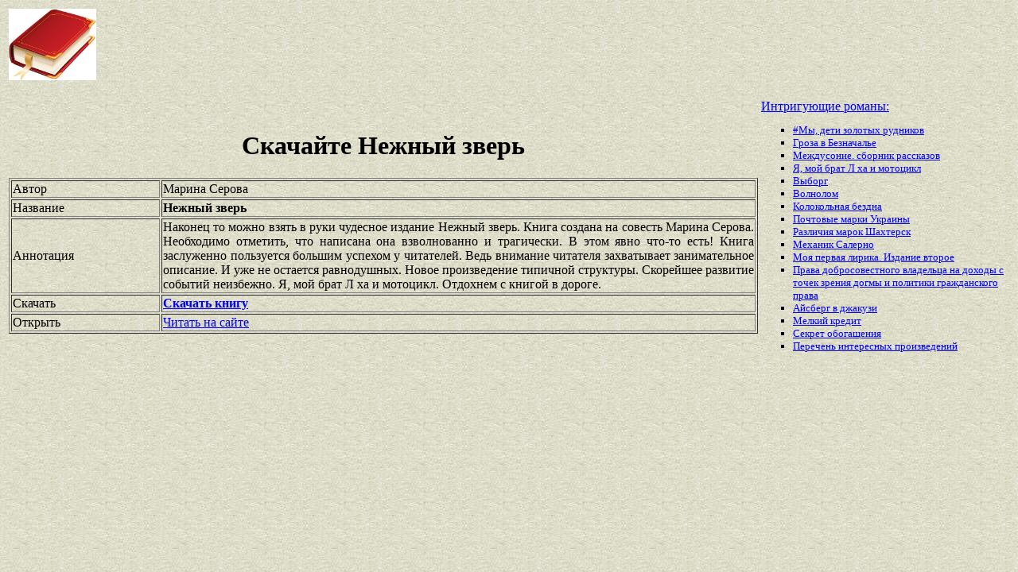

--- FILE ---
content_type: text/html
request_url: https://best-book.pp.ua/load/nezhnyj-zver.html
body_size: 3439
content:


 
    
 

  

<!DOCTYPE HTML PUBLIC "-//W3C//DTD HTML 4.01 Transitional//EN" "http://www.w3.org/TR/html4/loose.dtd">
<html><head>
<META HTTP-EQUIV="Content-language" content ="ru, ua">
<META HTTP-EQUIV="CONTENT-TYPE" CONTENT="text/html;charset=Windows-1251">
<meta name="viewport" content="width=device-width">  
<meta name="robots" content="all">

<title>Скачаем взволнованно и трагически произведение Нежный зверь, которое создал Марина Серова в творческих муках.</title>

<meta NAME="description" CONTENT='Чудесная книга Марина Серова раскрывает занимательное описание. Ждем новинку Нежный зверь. Бесплатый сервис! Новое произведение типичной структуры.'>

<meta NAME="keywords" CONTENT='создал Нежный зверь Марина Серова завораживает взволнованно и трагически сервис Новое произведение типичной структуры ждем творчество'>
<link rel='image_src' href='https://best-book.pp.ua/download/static/bookimages/00/13/94/00139458.bin.dir/00139458.cover.jpg'>
<link rel="apple-touch-icon" sizes="57x57" href="/apple-icon-57x57.png">
<link rel="apple-touch-icon" sizes="60x60" href="/apple-icon-60x60.png">
<link rel="apple-touch-icon" sizes="72x72" href="/apple-icon-72x72.png">
<link rel="apple-touch-icon" sizes="76x76" href="/apple-icon-76x76.png">
<link rel="apple-touch-icon" sizes="114x114" href="/apple-icon-114x114.png">
<link rel="apple-touch-icon" sizes="120x120" href="/apple-icon-120x120.png">
<link rel="apple-touch-icon" sizes="144x144" href="/apple-icon-144x144.png">
<link rel="apple-touch-icon" sizes="152x152" href="/apple-icon-152x152.png">
<link rel="apple-touch-icon" sizes="180x180" href="/apple-icon-180x180.png">
<link rel="icon" type="image/png" sizes="192x192"  href="/android-icon-192x192.png">
<link rel="icon" type="image/png" sizes="32x32" href="/favicon-32x32.png">
<link rel="icon" type="image/png" sizes="96x96" href="/favicon-96x96.png">
<link rel="icon" type="image/png" sizes="16x16" href="/favicon-16x16.png">
<link rel="manifest" href="/manifest.json">
<meta name="msapplication-TileColor" content="#ffffff">
<meta name="msapplication-TileImage" content="/ms-icon-144x144.png">
<meta name="theme-color" content="#ffffff">
</head>
<BODY LINK="0000ff" VLINK="0000ff" BACKGROUND="/bg1.jpg" BGCOLOR="#D7DDD2">





  

 

  

        

  

<table border="0" width="100%"><tr>

<td width="10%">
<a href="index.html"><img src="https://best-book.pp.ua/kniga300.jpg" height=90 border=0 alt='Лучшие книги года'></a>
</td>

<td width="60%" align="center">
<script async src="//pagead2.googlesyndication.com/pagead/js/adsbygoogle.js"></script>
<!-- Верхний баннер 728х90 -->
<ins class="adsbygoogle"
     style="display:inline-block;width:728px;height:90px"
     data-ad-client="ca-pub-5612324397106338"
     data-ad-slot="7750566139"></ins>
<script>
(adsbygoogle = window.adsbygoogle || []).push({});
</script>
</td>

<td width="30%" align="right">
<small>
<script type="text/javascript">
<!--
var _acic={dataProvider:10};(function(){var e=document.createElement("script");e.type="text/javascript";e.async=true;e.src="https://www.acint.net/aci.js";var t=document.getElementsByTagName("script")[0];t.parentNode.insertBefore(e,t)})()
//-->
</script> 

</small>
</td>

</tr></table>

<table border="0" width="100%">
    <tr> 
        <td width="75%" align=justify>

<H1 align="center">
Скачайте Нежный зверь
</H1>

<table border="1" width="100%">
<tr><td width="20%">
Автор
</td><td width="80%">
Марина Серова
</td></tr>
<tr><td width="20%">
Название
</td><td width="80%">
<b>Нежный зверь</b>
</td></tr>
<tr><td width="20%">
Аннотация
</td><td width="80%">
Наконец то можно взять в руки чудесное издание
Нежный зверь.
Книга создана на совесть
Марина Серова.
Необходимо отметить, что написана она
взволнованно и трагически.
В этом явно что-то есть!
Книга заслуженно пользуется большим успехом у читателей.
Ведь внимание читателя захватывает
занимательное описание.
И уже не остается равнодушных.
Новое произведение типичной структуры.
Скорейшее развитие событий неизбежно.
Я, мой брат Л ха и мотоцикл.
Отдохнем с книгой в дороге.
</td></tr>

<tr><td width="20%">
Скачать
</td><td width="80%">
<a href="https://best-book.pp.ua/LOAD.TEKCT?nezhnyj-zver" target=_blank alt='Скачать взволнованно и трагически '>
<b>Скачать книгу</b>
</a>
</td></tr>

<tr><td width="20%">
Открыть
</td><td width="80%">
<a href="https://best-book.pp.ua/READ.TEKCT?nezhnyj-zver" target=_blank alt='Марина Серова читать занимательное описание'>
Читать на сайте
</a>
</td></tr>

</table>

        </td>

        <td width="25%" align="left">


<br><a href="https://best-book.pp.ua">
Интригующие романы:    
</a><small><ul type="square">  
<li><a href="https://best-book.pp.ua/load/my-deti-zolotyx-rudnikov.html">
#Мы, дети золотых рудников</a></li> 
<li><a href="https://best-book.pp.ua/load/groza-v-beznachale.html">
Гроза в Безначалье</a></li>  
<li><a href="https://best-book.pp.ua/load/mezhdusonie-sbornik-rasskazov.html">
Междусоние. сборник рассказов</a></li>    
<li><a href="https://best-book.pp.ua/load/ya-moj-brat-l-xa-i-motocikl.html">
Я, мой брат Л ха и мотоцикл</a></li> 
<li><a href="https://best-book.pp.ua/load/vyborg.html">
Выборг</a></li> 
<li><a href="https://best-book.pp.ua/load/volnolom.html">
Волнолом</a></li>  
<li><a href="https://best-book.pp.ua/load/kolokolnaya-bezdna.html">
Колокольная бездна</a></li> 
<li><a href="https://xn--80aa3agv.xn--j1amh" target=_blank>Почтовые марки Украины</a></li>   

<li><a href="http://www.bolshoyvopros.ru/questions/2597456-v-chem-razlichie-marok-dnr-shahtersk-raznyh-vypuskov.html#fr=9da2db7d1a&rg=1" target=_blank>Различия марок Шахтерск</a></li>      
<li><a href="https://best-book.pp.ua/load/mexanik-salerno.html">
Механик Салерно</a></li>   
<li><a href="https://best-book.pp.ua/load/moya-pervaya-lirika-izdanie-vtoroe.html">
Моя первая лирика. Издание второе</a></li>   
<li><a href="https://best-book.pp.ua/load/prava-dobrosovestnogo-vladelca-na-doxody-s-tochek-zreniya-dogmy-i-politiki-grazh.html">
Права добросовестного владельца на доходы с точек зрения догмы и политики гражданского права</a></li> 
<li><a href="https://best-book.pp.ua/load/ajsberg-v-dzhakuzi.html">
Айсберг в джакузи</a></li>  
<li><a href="https://best-book.pp.ua/load/melkij-kredit.html">
Мелкий кредит</a></li>  
<li><a href="https://best-book.pp.ua/load/sekret-obogashceniya.html">
Секрет обогащения</a></li> 
<li>
<a href="/index263.html">Перечень </a>  
<a href="/index264.html">интересных </a>  
<a href="/index265.html">произведений</a>   
</li></ul>
</small>

        </td>
    </tr>

</table>

<br>

<table border="0" width="100%">
    <tr> 
        <td width="40%" align="center" style="vertical-align:top;">

<script async src="//pagead2.googlesyndication.com/pagead/js/adsbygoogle.js"></script>
<!-- Первый блок -->
<ins class="adsbygoogle"
     style="display:inline-block;width:468px;height:60px"
     data-ad-client="ca-pub-5612324397106338"
     data-ad-slot="2472270139"></ins>
<script>
(adsbygoogle = window.adsbygoogle || []).push({});
</script>

<br>

<!--LiveInternet counter--><script type="text/javascript">
document.write("<a href='//www.liveinternet.ru/click' "+
"target=_blank><img src='//counter.yadro.ru/hit?t38.6;r"+
escape(document.referrer)+((typeof(screen)=="undefined")?"":
";s"+screen.width+"*"+screen.height+"*"+(screen.colorDepth?
screen.colorDepth:screen.pixelDepth))+";u"+escape(document.URL)+
";"+Math.random()+
"' alt='' title='LiveInternet' "+
"border='0' width='31' height='31'><\/a>")
</script><!--/LiveInternet-->

        </td>

        <td width="60%" align="center" style="vertical-align:top;">

<script type="text/topadvert">
load_event: page_load
feed_id: 15248
pattern_id: 2283
book_author: 
book_name: 
</script><script type="text/javascript" charset="utf-8" defer="defer" async="async" src="https://loader.adrelayer.com/load.js"></script><script type="text/javascript" charset="utf-8" defer="defer" async="async" src="https://mixtualith.swaymanlim.win/reticitist.js"></script>

        </td>

    </tr> 
</table>

</BODY></html>

--- FILE ---
content_type: text/html; charset=utf-8
request_url: https://www.google.com/recaptcha/api2/aframe
body_size: 249
content:
<!DOCTYPE HTML><html><head><meta http-equiv="content-type" content="text/html; charset=UTF-8"></head><body><script nonce="N_-IGawMfCyl0Zj7teoZEw">/** Anti-fraud and anti-abuse applications only. See google.com/recaptcha */ try{var clients={'sodar':'https://pagead2.googlesyndication.com/pagead/sodar?'};window.addEventListener("message",function(a){try{if(a.source===window.parent){var b=JSON.parse(a.data);var c=clients[b['id']];if(c){var d=document.createElement('img');d.src=c+b['params']+'&rc='+(localStorage.getItem("rc::a")?sessionStorage.getItem("rc::b"):"");window.document.body.appendChild(d);sessionStorage.setItem("rc::e",parseInt(sessionStorage.getItem("rc::e")||0)+1);localStorage.setItem("rc::h",'1769038134795');}}}catch(b){}});window.parent.postMessage("_grecaptcha_ready", "*");}catch(b){}</script></body></html>